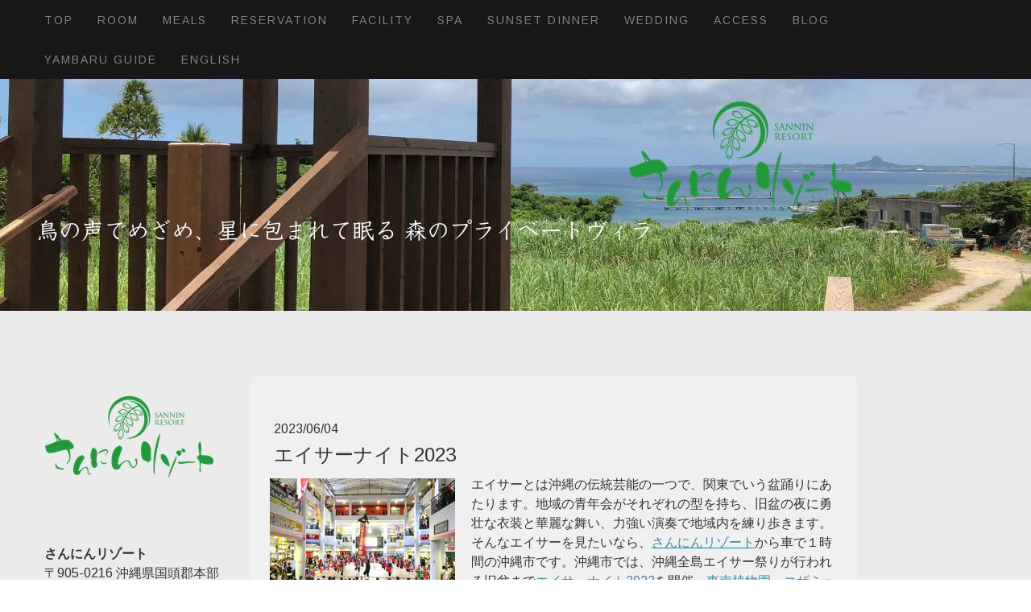

--- FILE ---
content_type: text/html; charset=UTF-8
request_url: https://www.sannin.okinawa/2023/06/04/%E3%82%A8%E3%82%A4%E3%82%B5%E3%83%BC%E3%83%8A%E3%82%A4%E3%83%882023/
body_size: 15890
content:
<!DOCTYPE html>
<html lang="ja-JP"><head>
    <meta charset="utf-8"/>
    <link rel="dns-prefetch preconnect" href="https://u.jimcdn.com/" crossorigin="anonymous"/>
<link rel="dns-prefetch preconnect" href="https://assets.jimstatic.com/" crossorigin="anonymous"/>
<link rel="dns-prefetch preconnect" href="https://image.jimcdn.com" crossorigin="anonymous"/>
<link rel="dns-prefetch preconnect" href="https://fonts.jimstatic.com" crossorigin="anonymous"/>
<meta name="viewport" content="width=device-width, initial-scale=1"/>
<meta http-equiv="X-UA-Compatible" content="IE=edge"/>
<meta name="description" content=""/>
<meta name="robots" content="index, follow, archive"/>
<meta property="st:section" content=""/>
<meta name="generator" content="Jimdo Creator"/>
<meta name="twitter:title" content="エイサーナイト2023"/>
<meta name="twitter:description" content="エイサーとは沖縄の伝統芸能の一つで、関東でいう盆踊りにあたります。地域の青年会がそれぞれの型を持ち、旧盆の夜に勇壮な衣装と華麗な舞い、力強い演奏で地域内を練り歩きます。そんなエイサーを見たいなら、さんにんリゾートから車で１時間の沖縄市です。沖縄市では、沖縄全島エイサー祭りが行われる旧盆までエイサーナイト2023を開催。東南植物園、コザミュージックタウン音市場、泡瀬パヤオ交流広場で、毎週４つの青年会が本番に向けてのムードを盛り上げて行きます。６月後半以降に沖縄にいらっしゃる方はエイサーが見れるチャンスですよー！ 6月18日(日) 19:00〜20:15 ■場所：東南植物楽園 ◎出演団体：沖縄市東青年会、沖縄市池原青年会、沖縄市松本青年会、沖縄市越来青年会 6月25日(日) 19:00〜20:15 ■場所：コザミュージックタウン音楽広場 ◎出演団体：沖縄市中の町青年会、沖縄市東青年会、沖縄市久保田青年会、沖縄市園田青年会 7月2日(日) 19:00〜20:15 ■場所：コザミュージックタウン音楽広場 ◎出演団体：沖縄市嘉間良青年会、沖縄市越来青年会、沖縄市山里青年会、沖縄市久保田青年会 7月9日(日) 19:00〜20:15 ■場所：コザミュージックタウン音楽広場 ◎出演団体：沖縄市諸見里青年会、沖縄市胡屋青年会、沖縄市南桃原青年会、沖縄市山里青年会 8月12日(土) 19:30〜20:45 ■場所：泡瀬パヤオ交流広場 ◎出演団体：沖縄市南桃原青年会、沖縄市登川青年会、沖縄市池原青年会、沖縄市諸見里青年会 8月13日(日) 19:00〜20:15 ■場所：泡瀬パヤオ交流広場 ◎出演団体：沖縄市嘉間良青年会、沖縄市松本青年会、沖縄市越来青年会、沖縄市園田青年会"/>
<meta name="twitter:card" content="summary_large_image"/>
<meta property="og:url" content="https://www.sannin.okinawa/2023/06/04/%E3%82%A8%E3%82%A4%E3%82%B5%E3%83%BC%E3%83%8A%E3%82%A4%E3%83%882023/"/>
<meta property="og:title" content="エイサーナイト2023"/>
<meta property="og:description" content="エイサーとは沖縄の伝統芸能の一つで、関東でいう盆踊りにあたります。地域の青年会がそれぞれの型を持ち、旧盆の夜に勇壮な衣装と華麗な舞い、力強い演奏で地域内を練り歩きます。そんなエイサーを見たいなら、さんにんリゾートから車で１時間の沖縄市です。沖縄市では、沖縄全島エイサー祭りが行われる旧盆までエイサーナイト2023を開催。東南植物園、コザミュージックタウン音市場、泡瀬パヤオ交流広場で、毎週４つの青年会が本番に向けてのムードを盛り上げて行きます。６月後半以降に沖縄にいらっしゃる方はエイサーが見れるチャンスですよー！ 6月18日(日) 19:00〜20:15 ■場所：東南植物楽園 ◎出演団体：沖縄市東青年会、沖縄市池原青年会、沖縄市松本青年会、沖縄市越来青年会 6月25日(日) 19:00〜20:15 ■場所：コザミュージックタウン音楽広場 ◎出演団体：沖縄市中の町青年会、沖縄市東青年会、沖縄市久保田青年会、沖縄市園田青年会 7月2日(日) 19:00〜20:15 ■場所：コザミュージックタウン音楽広場 ◎出演団体：沖縄市嘉間良青年会、沖縄市越来青年会、沖縄市山里青年会、沖縄市久保田青年会 7月9日(日) 19:00〜20:15 ■場所：コザミュージックタウン音楽広場 ◎出演団体：沖縄市諸見里青年会、沖縄市胡屋青年会、沖縄市南桃原青年会、沖縄市山里青年会 8月12日(土) 19:30〜20:45 ■場所：泡瀬パヤオ交流広場 ◎出演団体：沖縄市南桃原青年会、沖縄市登川青年会、沖縄市池原青年会、沖縄市諸見里青年会 8月13日(日) 19:00〜20:15 ■場所：泡瀬パヤオ交流広場 ◎出演団体：沖縄市嘉間良青年会、沖縄市松本青年会、沖縄市越来青年会、沖縄市園田青年会"/>
<meta property="og:type" content="article"/>
<meta property="og:locale" content="ja_JP"/>
<meta property="og:site_name" content="さんにんリゾート"/>
<meta name="twitter:image" content="https://image.jimcdn.com/app/cms/image/transf/none/path/sf660b37bacad22f0/image/ibd00527745811105/version/1685872546/image.jpg"/>
<meta property="og:image" content="https://image.jimcdn.com/app/cms/image/transf/none/path/sf660b37bacad22f0/image/ibd00527745811105/version/1685872546/image.jpg"/>
<meta property="og:image:width" content="700"/>
<meta property="og:image:height" content="526"/>
<meta property="og:image:secure_url" content="https://image.jimcdn.com/app/cms/image/transf/none/path/sf660b37bacad22f0/image/ibd00527745811105/version/1685872546/image.jpg"/>
<meta property="article:published_time" content="2023-06-04 18:01:00"/><title>エイサーナイト2023 - さんにんリゾート</title>
<link rel="shortcut icon" href="https://u.jimcdn.com/cms/o/sf660b37bacad22f0/img/favicon.png?t=1532420287"/>
    <link rel="alternate" type="application/rss+xml" title="ブログ" href="https://www.sannin.okinawa/rss/blog"/>    
<link rel="canonical" href="https://www.sannin.okinawa/2023/06/04/エイサーナイト2023/"/>

        <script src="https://assets.jimstatic.com/ckies.js.7c38a5f4f8d944ade39b.js"></script>

        <script src="https://assets.jimstatic.com/cookieControl.js.b05bf5f4339fa83b8e79.js"></script>
    <script>window.CookieControlSet.setToOff();</script>

    <style>html,body{margin:0}.hidden{display:none}.n{padding:5px}#cc-website-title a {text-decoration: none}.cc-m-image-align-1{text-align:left}.cc-m-image-align-2{text-align:right}.cc-m-image-align-3{text-align:center}</style>

        <link href="https://u.jimcdn.com/cms/o/sf660b37bacad22f0/layout/dm_9688ca86c480805cb31c72f293c24f68/css/layout.css?t=1752066359" rel="stylesheet" type="text/css" id="jimdo_layout_css"/>
<script>     /* <![CDATA[ */     /*!  loadCss [c]2014 @scottjehl, Filament Group, Inc.  Licensed MIT */     window.loadCSS = window.loadCss = function(e,n,t){var r,l=window.document,a=l.createElement("link");if(n)r=n;else{var i=(l.body||l.getElementsByTagName("head")[0]).childNodes;r=i[i.length-1]}var o=l.styleSheets;a.rel="stylesheet",a.href=e,a.media="only x",r.parentNode.insertBefore(a,n?r:r.nextSibling);var d=function(e){for(var n=a.href,t=o.length;t--;)if(o[t].href===n)return e.call(a);setTimeout(function(){d(e)})};return a.onloadcssdefined=d,d(function(){a.media=t||"all"}),a};     window.onloadCSS = function(n,o){n.onload=function(){n.onload=null,o&&o.call(n)},"isApplicationInstalled"in navigator&&"onloadcssdefined"in n&&n.onloadcssdefined(o)}     /* ]]> */ </script>     <script>
// <![CDATA[
onloadCSS(loadCss('https://assets.jimstatic.com/web.css.eb85cb55dd9a47226f063339265ecc4f.css') , function() {
    this.id = 'jimdo_web_css';
});
// ]]>
</script>
<link href="https://assets.jimstatic.com/web.css.eb85cb55dd9a47226f063339265ecc4f.css" rel="preload" as="style"/>
<noscript>
<link href="https://assets.jimstatic.com/web.css.eb85cb55dd9a47226f063339265ecc4f.css" rel="stylesheet"/>
</noscript>
    <script>
    //<![CDATA[
        var jimdoData = {"isTestserver":false,"isLcJimdoCom":false,"isJimdoHelpCenter":false,"isProtectedPage":false,"cstok":"0c58d3e3f114b7ca0ff5708c69f775c9edbd4d67","cacheJsKey":"6cba0d8c22e0982f9ffb867944882d485c6561c3","cacheCssKey":"6cba0d8c22e0982f9ffb867944882d485c6561c3","cdnUrl":"https:\/\/assets.jimstatic.com\/","minUrl":"https:\/\/assets.jimstatic.com\/app\/cdn\/min\/file\/","authUrl":"https:\/\/a.jimdo.com\/","webPath":"https:\/\/www.sannin.okinawa\/","appUrl":"https:\/\/a.jimdo.com\/","cmsLanguage":"ja_JP","isFreePackage":false,"mobile":false,"isDevkitTemplateUsed":true,"isTemplateResponsive":true,"websiteId":"sf660b37bacad22f0","pageId":1249527859,"packageId":2,"shop":{"deliveryTimeTexts":{"1":"\u304a\u5c4a\u3051\u65e5\u6570\uff1a1~3\u65e5","2":"\u304a\u5c4a\u3051\u65e5\u6570\uff1a3~5\u65e5","3":"\u304a\u5c4a\u3051\u65e5\u6570\uff1a5~8\u65e5"},"checkoutButtonText":"\u8cfc\u5165","isReady":false,"currencyFormat":{"pattern":"\u00a4#,##0","convertedPattern":"$#,##0","symbols":{"GROUPING_SEPARATOR":",","DECIMAL_SEPARATOR":".","CURRENCY_SYMBOL":"\uffe5"}},"currencyLocale":"ja_JP"},"tr":{"gmap":{"searchNotFound":"\u5165\u529b\u3055\u308c\u305f\u4f4f\u6240\u306f\u5b58\u5728\u3057\u306a\u3044\u304b\u3001\u898b\u3064\u3051\u308b\u3053\u3068\u304c\u3067\u304d\u307e\u305b\u3093\u3067\u3057\u305f\u3002","routeNotFound":"\u30eb\u30fc\u30c8\u304c\u8a08\u7b97\u3067\u304d\u307e\u305b\u3093\u3067\u3057\u305f\u3002\u76ee\u7684\u5730\u304c\u9060\u3059\u304e\u308b\u304b\u660e\u78ba\u3067\u306f\u306a\u3044\u53ef\u80fd\u6027\u304c\u3042\u308a\u307e\u3059\u3002"},"shop":{"checkoutSubmit":{"next":"\u6b21\u3078","wait":"\u304a\u5f85\u3061\u304f\u3060\u3055\u3044"},"paypalError":"\u30a8\u30e9\u30fc\u304c\u767a\u751f\u3057\u307e\u3057\u305f\u3002\u518d\u5ea6\u304a\u8a66\u3057\u304f\u3060\u3055\u3044\u3002","cartBar":"\u30b7\u30e7\u30c3\u30d4\u30f3\u30b0\u30ab\u30fc\u30c8\u3092\u78ba\u8a8d","maintenance":"\u7533\u3057\u8a33\u3054\u3056\u3044\u307e\u305b\u3093\u3001\u30e1\u30f3\u30c6\u30ca\u30f3\u30b9\u4e2d\u306e\u305f\u3081\u4e00\u6642\u7684\u306b\u30b7\u30e7\u30c3\u30d7\u304c\u5229\u7528\u3067\u304d\u307e\u305b\u3093\u3002\u3054\u8ff7\u60d1\u3092\u304a\u304b\u3051\u3057\u7533\u3057\u8a33\u3054\u3056\u3044\u307e\u305b\u3093\u304c\u3001\u304a\u6642\u9593\u3092\u3042\u3051\u3066\u518d\u5ea6\u304a\u8a66\u3057\u304f\u3060\u3055\u3044\u3002","addToCartOverlay":{"productInsertedText":"\u30ab\u30fc\u30c8\u306b\u5546\u54c1\u304c\u8ffd\u52a0\u3055\u308c\u307e\u3057\u305f","continueShoppingText":"\u8cb7\u3044\u7269\u3092\u7d9a\u3051\u308b","reloadPageText":"\u66f4\u65b0"},"notReadyText":"\u3053\u3061\u3089\u306e\u30b7\u30e7\u30c3\u30d7\u306f\u73fe\u5728\u6e96\u5099\u4e2d\u306e\u305f\u3081\u3054\u5229\u7528\u3044\u305f\u3060\u3051\u307e\u305b\u3093\u3002\u30b7\u30e7\u30c3\u30d7\u30aa\u30fc\u30ca\u30fc\u306f\u4ee5\u4e0b\u3092\u3054\u78ba\u8a8d\u304f\u3060\u3055\u3044\u3002https:\/\/help.jimdo.com\/hc\/ja\/articles\/115005521583","numLeftText":"\u73fe\u5728\u3053\u306e\u5546\u54c1\u306f {:num} \u307e\u3067\u8cfc\u5165\u3067\u304d\u307e\u3059\u3002","oneLeftText":"\u3053\u306e\u5546\u54c1\u306e\u5728\u5eab\u306f\u6b8b\u308a1\u70b9\u3067\u3059"},"common":{"timeout":"\u30a8\u30e9\u30fc\u304c\u767a\u751f\u3044\u305f\u3057\u307e\u3057\u305f\u3002\u5f8c\u307b\u3069\u518d\u5b9f\u884c\u3057\u3066\u304f\u3060\u3055\u3044\u3002"},"form":{"badRequest":"\u30a8\u30e9\u30fc\u304c\u767a\u751f\u3057\u307e\u3057\u305f\u3002\u5f8c\u307b\u3069\u6539\u3081\u3066\u304a\u8a66\u3057\u304f\u3060\u3055\u3044\u3002"}},"jQuery":"jimdoGen002","isJimdoMobileApp":false,"bgConfig":{"id":35933859,"type":"picture","options":{"fixed":true},"images":[{"id":4298420859,"url":"https:\/\/image.jimcdn.com\/app\/cms\/image\/transf\/none\/path\/sf660b37bacad22f0\/backgroundarea\/i2c32a8212652d451\/version\/1528975621\/image.jpg","altText":""}]},"bgFullscreen":null,"responsiveBreakpointLandscape":767,"responsiveBreakpointPortrait":480,"copyableHeadlineLinks":false,"tocGeneration":false,"googlemapsConsoleKey":false,"loggingForAnalytics":false,"loggingForPredefinedPages":false,"isFacebookPixelIdEnabled":false,"userAccountId":"536fd004-2323-43cb-84fc-d050de233623","dmp":{"typesquareFontApiKey":"4L6CCYWjET8%3D","typesquareFontApiScriptUrl":"\/\/code.typesquare.com\/static\/4L6CCYWjET8%253D\/ts105.js","typesquareFontsAvailable":true}};
    // ]]>
</script>

     <script> (function(window) { 'use strict'; var regBuff = window.__regModuleBuffer = []; var regModuleBuffer = function() { var args = [].slice.call(arguments); regBuff.push(args); }; if (!window.regModule) { window.regModule = regModuleBuffer; } })(window); </script>
    <script src="https://assets.jimstatic.com/web.js.24f3cfbc36a645673411.js" async="true"></script>
    <script src="https://assets.jimstatic.com/at.js.62588d64be2115a866ce.js"></script>
        <script src="https://api.dmp.jimdo-server.com/designs/352/versions/2.0/assets/js/headroom.js" async="true"></script>
        <link rel="apple-touch-icon" href="https://image.jimcdn.com/app/cms/image/transf/dimension=1920x400:format=png/path/sf660b37bacad22f0/image/ia9034c0aaa95b43e/version/1534175505/image.png"/>
<meta name="google-site-verification" content="Q1XdsvLNpvXNXnVctOegeClYpAQlrfu7lFy9BzNrPII"/>

<script async="async" src="https://www.googletagmanager.com/gtag/js?id=G-XQ5VW0HJ3D"></script>

<script type="text/javascript">
//<![CDATA[
  window.dataLayer = window.dataLayer || [];
  function gtag(){dataLayer.push(arguments);}
  gtag('js', new Date());

  gtag('config', 'G-XQ5VW0HJ3D');
//]]>
</script>
    
</head>

<body class="body cc-page cc-page-blog j-m-gallery-styles j-m-video-styles j-m-hr-styles j-m-header-styles j-m-text-styles j-m-emotionheader-styles j-m-htmlCode-styles j-m-rss-styles j-m-form-styles-disabled j-m-table-styles j-m-textWithImage-styles j-m-downloadDocument-styles j-m-imageSubtitle-styles j-m-flickr-styles j-m-googlemaps-styles j-m-blogSelection-styles-disabled j-m-comment-styles j-m-jimdo-styles j-m-profile-styles j-m-guestbook-styles j-m-promotion-styles j-m-twitter-styles j-m-hgrid-styles j-m-shoppingcart-styles j-m-catalog-styles j-m-product-styles-disabled j-m-facebook-styles j-m-sharebuttons-styles j-m-formnew-styles-disabled j-m-callToAction-styles j-m-turbo-styles j-m-spacing-styles j-m-googleplus-styles j-m-dummy-styles j-m-search-styles j-m-booking-styles j-m-socialprofiles-styles j-footer-styles cc-pagemode-default cc-content-parent" id="page-1249527859">

<div id="cc-inner" class="cc-content-parent">

<!-- _navigation.sass -->
<input type="checkbox" id="jtpl-mobile-navigation__checkbox" class="jtpl-mobile-navigation__checkbox"/><!-- END _navigation.sass --><!-- _main.sass --><div class="jtpl-main cc-content-parent">

  <!-- _background-area.sass -->
  <div class="jtpl-background-area" background-area="fullscreen"></div>
  <!-- END _background-area.sass -->

  <!-- _mobile-navigation.sass -->
  <nav class="jtpl-mobile-navigation"><label for="jtpl-mobile-navigation__checkbox" class="jtpl-mobile-navigation__label navigation-colors navigation-colors--transparency">
      <span class="jtpl-mobile-navigation__borders navigation-colors__menu-icon"></span>
    </label>

    <div class="jtpl-mobile-navigation__inner navigation-colors navigation-colors--transparency">
      <div data-container="navigation"><div class="j-nav-variant-nested"><ul class="cc-nav-level-0 j-nav-level-0"><li id="cc-nav-view-1196364959" class="jmd-nav__list-item-0 j-nav-has-children"><a href="/" data-link-title="Top">Top</a><span data-navi-toggle="cc-nav-view-1196364959" class="jmd-nav__toggle-button"></span><ul class="cc-nav-level-1 j-nav-level-1"><li id="cc-nav-view-1091322959" class="jmd-nav__list-item-1"><a href="/gallery/" data-link-title="Gallery">Gallery</a></li><li id="cc-nav-view-1196245859" class="jmd-nav__list-item-1"><a href="/about-us/" data-link-title="About us">About us</a></li></ul></li><li id="cc-nav-view-1091315259" class="jmd-nav__list-item-0"><a href="/room/" data-link-title="Room">Room</a></li><li id="cc-nav-view-1249789559" class="jmd-nav__list-item-0"><a href="/meals/" data-link-title="Meals">Meals</a></li><li id="cc-nav-view-1091322859" class="jmd-nav__list-item-0"><a href="/reservation/" data-link-title="Reservation">Reservation</a></li><li id="cc-nav-view-1091322759" class="jmd-nav__list-item-0"><a href="/facility/" data-link-title="Facility">Facility</a></li><li id="cc-nav-view-1091315459" class="jmd-nav__list-item-0 j-nav-has-children"><a href="/spa/" data-link-title="SPA">SPA</a><span data-navi-toggle="cc-nav-view-1091315459" class="jmd-nav__toggle-button"></span><ul class="cc-nav-level-1 j-nav-level-1"><li id="cc-nav-view-1221449859" class="jmd-nav__list-item-1"><a href="/spa/aeaj-aromatherapy-test/" data-link-title="AEAJ aromatherapy test">AEAJ aromatherapy test</a></li><li id="cc-nav-view-1243159959" class="jmd-nav__list-item-1"><a href="/spa/アロマセラピー1日体験講座/" data-link-title="アロマセラピー1日体験講座">アロマセラピー1日体験講座</a></li></ul></li><li id="cc-nav-view-1253755259" class="jmd-nav__list-item-0 j-nav-has-children"><a href="/sunset-dinner/" data-link-title="Sunset dinner">Sunset dinner</a><span data-navi-toggle="cc-nav-view-1253755259" class="jmd-nav__toggle-button"></span><ul class="cc-nav-level-1 j-nav-level-1"><li id="cc-nav-view-1253797359" class="jmd-nav__list-item-1"><a href="/sunset-dinner/reservation-form/" data-link-title="reservation form">reservation form</a></li></ul></li><li id="cc-nav-view-1240996759" class="jmd-nav__list-item-0"><a href="/wedding/" data-link-title="Wedding">Wedding</a></li><li id="cc-nav-view-1091323059" class="jmd-nav__list-item-0 j-nav-has-children"><a href="/access/" data-link-title="Access">Access</a><span data-navi-toggle="cc-nav-view-1091323059" class="jmd-nav__toggle-button"></span><ul class="cc-nav-level-1 j-nav-level-1"><li id="cc-nav-view-1195897159" class="jmd-nav__list-item-1"><a href="/access/bus-information/" data-link-title="Bus Information">Bus Information</a></li><li id="cc-nav-view-1203827759" class="jmd-nav__list-item-1"><a href="/access/taxi-or-rent-a-car/" data-link-title="Taxi and Rent-a-car">Taxi and Rent-a-car</a></li><li id="cc-nav-view-1195931359" class="jmd-nav__list-item-1"><a href="/access/small-islands-around-motobu/" data-link-title="Small islands around MOTOBU">Small islands around MOTOBU</a></li></ul></li><li id="cc-nav-view-1091320859" class="jmd-nav__list-item-0"><a href="/blog/" data-link-title="BLOG">BLOG</a></li><li id="cc-nav-view-1091323259" class="jmd-nav__list-item-0 j-nav-has-children"><a href="/yambaru-guide/" data-link-title="Yambaru Guide">Yambaru Guide</a><span data-navi-toggle="cc-nav-view-1091323259" class="jmd-nav__toggle-button"></span><ul class="cc-nav-level-1 j-nav-level-1"><li id="cc-nav-view-1091323959" class="jmd-nav__list-item-1 j-nav-has-children"><a href="/yambaru-guide/美ら海水族館/" data-link-title="美ら海水族館">美ら海水族館</a><span data-navi-toggle="cc-nav-view-1091323959" class="jmd-nav__toggle-button"></span><ul class="cc-nav-level-2 j-nav-level-2"><li id="cc-nav-view-1091325359" class="jmd-nav__list-item-2"><a href="/yambaru-guide/美ら海水族館/熱帯ドリームセンター/" data-link-title="熱帯ドリームセンター">熱帯ドリームセンター</a></li><li id="cc-nav-view-1095423859" class="jmd-nav__list-item-2"><a href="/yambaru-guide/美ら海水族館/花火大会/" data-link-title="花火大会">花火大会</a></li></ul></li><li id="cc-nav-view-1093096259" class="jmd-nav__list-item-1"><a href="/yambaru-guide/備瀬フクギ並木/" data-link-title="備瀬フクギ並木">備瀬フクギ並木</a></li><li id="cc-nav-view-1091324159" class="jmd-nav__list-item-1"><a href="/yambaru-guide/今帰仁城跡/" data-link-title="今帰仁城跡">今帰仁城跡</a></li><li id="cc-nav-view-1249930359" class="jmd-nav__list-item-1"><a href="/yambaru-guide/周辺の海のご案内/" data-link-title="周辺の海のご案内">周辺の海のご案内</a></li><li id="cc-nav-view-1236575459" class="jmd-nav__list-item-1"><a href="/yambaru-guide/エメラルドビーチ/" data-link-title="エメラルドビーチ">エメラルドビーチ</a></li><li id="cc-nav-view-1251091759" class="jmd-nav__list-item-1"><a href="/yambaru-guide/瀬底ビーチ/" data-link-title="瀬底ビーチ">瀬底ビーチ</a></li><li id="cc-nav-view-1093096359" class="jmd-nav__list-item-1"><a href="/yambaru-guide/備瀬崎シュノーケリング/" data-link-title="備瀬崎シュノーケリング">備瀬崎シュノーケリング</a></li><li id="cc-nav-view-1098220959" class="jmd-nav__list-item-1"><a href="/yambaru-guide/ゴリラチョップ/" data-link-title="ゴリラチョップ">ゴリラチョップ</a></li><li id="cc-nav-view-1091324359" class="jmd-nav__list-item-1"><a href="/yambaru-guide/古宇利島/" data-link-title="古宇利島">古宇利島</a></li><li id="cc-nav-view-1091324759" class="jmd-nav__list-item-1"><a href="/yambaru-guide/瀬底島/" data-link-title="瀬底島">瀬底島</a></li><li id="cc-nav-view-1095751859" class="jmd-nav__list-item-1"><a href="/yambaru-guide/伊江島/" data-link-title="伊江島">伊江島</a></li><li id="cc-nav-view-1249938359" class="jmd-nav__list-item-1"><a href="/yambaru-guide/水納島/" data-link-title="水納島">水納島</a></li><li id="cc-nav-view-1151728759" class="jmd-nav__list-item-1"><a href="/yambaru-guide/もとぶ元気村/" data-link-title="もとぶ元気村">もとぶ元気村</a></li><li id="cc-nav-view-1234367859" class="jmd-nav__list-item-1"><a href="/yambaru-guide/パイナップルパーク/" data-link-title="パイナップルパーク">パイナップルパーク</a></li><li id="cc-nav-view-1091324659" class="jmd-nav__list-item-1"><a href="/yambaru-guide/asumui-spiritual-hikes-大石林山/" data-link-title="ASUMUI Spiritual Hikes（大石林山）">ASUMUI Spiritual Hikes（大石林山）</a></li><li id="cc-nav-view-1091324559" class="jmd-nav__list-item-1"><a href="/yambaru-guide/比地大滝/" data-link-title="比地大滝">比地大滝</a></li><li id="cc-nav-view-1249403659" class="jmd-nav__list-item-1"><a href="/yambaru-guide/フンガー滝/" data-link-title="フンガー滝">フンガー滝</a></li><li id="cc-nav-view-1091324459" class="jmd-nav__list-item-1"><a href="/yambaru-guide/ター滝/" data-link-title="ター滝">ター滝</a></li><li id="cc-nav-view-1249537459" class="jmd-nav__list-item-1"><a href="/yambaru-guide/嘉陽層の褶曲/" data-link-title="嘉陽層の褶曲">嘉陽層の褶曲</a></li><li id="cc-nav-view-1091324259" class="jmd-nav__list-item-1"><a href="/yambaru-guide/もとぶ富士/" data-link-title="もとぶ富士">もとぶ富士</a></li><li id="cc-nav-view-1249935259" class="jmd-nav__list-item-1"><a href="/yambaru-guide/ホエールウォッチング/" data-link-title="ホエールウォッチング">ホエールウォッチング</a></li><li id="cc-nav-view-1249935059" class="jmd-nav__list-item-1"><a href="/yambaru-guide/ヤンバルクイナ/" data-link-title="ヤンバルクイナ">ヤンバルクイナ</a></li><li id="cc-nav-view-1249935759" class="jmd-nav__list-item-1"><a href="/yambaru-guide/dino恐竜パークやんばる亜熱帯の森/" data-link-title="DINO恐竜パークやんばる亜熱帯の森">DINO恐竜パークやんばる亜熱帯の森</a></li><li id="cc-nav-view-1249935859" class="jmd-nav__list-item-1"><a href="/yambaru-guide/ネオパークオキナワ/" data-link-title="ネオパークオキナワ">ネオパークオキナワ</a></li><li id="cc-nav-view-1249936059" class="jmd-nav__list-item-1"><a href="/yambaru-guide/泡盛工場見学/" data-link-title="泡盛工場見学">泡盛工場見学</a></li><li id="cc-nav-view-1249953059" class="jmd-nav__list-item-1"><a href="/yambaru-guide/jaファーマーズマーケット/" data-link-title="JAファーマーズマーケット">JAファーマーズマーケット</a></li><li id="cc-nav-view-1249953159" class="jmd-nav__list-item-1"><a href="/yambaru-guide/名護博物館/" data-link-title="名護博物館">名護博物館</a></li><li id="cc-nav-view-1253333459" class="jmd-nav__list-item-1"><a href="/yambaru-guide/オリオンハッピーパーク/" data-link-title="オリオンハッピーパーク">オリオンハッピーパーク</a></li><li id="cc-nav-view-1253333259" class="jmd-nav__list-item-1"><a href="/yambaru-guide/各種ハンドメイド体験/" data-link-title="各種ハンドメイド体験">各種ハンドメイド体験</a></li><li id="cc-nav-view-1253333559" class="jmd-nav__list-item-1"><a href="/yambaru-guide/もとぶ元気村文化体験/" data-link-title="もとぶ元気村文化体験">もとぶ元気村文化体験</a></li><li id="cc-nav-view-1139460259" class="jmd-nav__list-item-1"><a href="/yambaru-guide/紅型/" data-link-title="紅型">紅型</a></li><li id="cc-nav-view-1251863959" class="jmd-nav__list-item-1"><a href="/yambaru-guide/初級者向け-絶景カフェや足湯が楽しめるお散歩/" data-link-title="初級者向け：絶景カフェや足湯が楽しめるお散歩">初級者向け：絶景カフェや足湯が楽しめるお散歩</a></li><li id="cc-nav-view-1251864059" class="jmd-nav__list-item-1"><a href="/yambaru-guide/中級者向け-古民家集落を歩いて沖縄の暮らしを感じよう/" data-link-title="中級者向け：古民家集落を歩いて沖縄の暮らしを感じよう">中級者向け：古民家集落を歩いて沖縄の暮らしを感じよう</a></li><li id="cc-nav-view-1250928359" class="jmd-nav__list-item-1"><a href="/yambaru-guide/嘉津宇岳/" data-link-title="嘉津宇岳">嘉津宇岳</a></li><li id="cc-nav-view-1251864159" class="jmd-nav__list-item-1"><a href="/yambaru-guide/上級者向け-沖縄の自然を体感できるトレイルウォーク/" data-link-title="上級者向け：沖縄の自然を体感できるトレイルウォーク">上級者向け：沖縄の自然を体感できるトレイルウォーク</a></li><li id="cc-nav-view-1234937459" class="jmd-nav__list-item-1"><a href="/yambaru-guide/ヒスイカズラを植えてみた/" data-link-title="ヒスイカズラを植えてみた">ヒスイカズラを植えてみた</a></li><li id="cc-nav-view-1148462359" class="jmd-nav__list-item-1"><a href="/yambaru-guide/さくら-1-2月/" data-link-title="さくら(1-2月)">さくら(1-2月)</a></li><li id="cc-nav-view-1143752659" class="jmd-nav__list-item-1"><a href="/yambaru-guide/シークワーサーの花-3-4月/" data-link-title="シークワーサーの花(3-4月)">シークワーサーの花(3-4月)</a></li><li id="cc-nav-view-1231730959" class="jmd-nav__list-item-1"><a href="/yambaru-guide/ヒスイカズラ-4月/" data-link-title="ヒスイカズラ(4月)">ヒスイカズラ(4月)</a></li><li id="cc-nav-view-1139225259" class="jmd-nav__list-item-1"><a href="/yambaru-guide/オクラレルカ-4月/" data-link-title="オクラレルカ(4月)">オクラレルカ(4月)</a></li><li id="cc-nav-view-1143764759" class="jmd-nav__list-item-1"><a href="/yambaru-guide/ヤマユリ-5月/" data-link-title="ヤマユリ(5月)">ヤマユリ(5月)</a></li><li id="cc-nav-view-1194934459" class="jmd-nav__list-item-1"><a href="/yambaru-guide/あじさい園-6月/" data-link-title="あじさい園(6月)">あじさい園(6月)</a></li><li id="cc-nav-view-1093722359" class="jmd-nav__list-item-1"><a href="/yambaru-guide/サガリバナ-7月/" data-link-title="サガリバナ(7月)">サガリバナ(7月)</a></li><li id="cc-nav-view-1191943359" class="jmd-nav__list-item-1"><a href="/yambaru-guide/コスモス-1-2月/" data-link-title="コスモス(1-2月)">コスモス(1-2月)</a></li></ul></li><li id="cc-nav-view-1251403559" class="jmd-nav__list-item-0 j-nav-has-children"><a href="/english/" data-link-title="English">English</a><span data-navi-toggle="cc-nav-view-1251403559" class="jmd-nav__toggle-button"></span><ul class="cc-nav-level-1 j-nav-level-1"><li id="cc-nav-view-1251403459" class="jmd-nav__list-item-1"><a href="/english/reservation-english/" data-link-title="Reservation english">Reservation english</a></li><li id="cc-nav-view-1253925259" class="jmd-nav__list-item-1"><a href="/english/access-english/" data-link-title="Access English">Access English</a></li><li id="cc-nav-view-1253865159" class="jmd-nav__list-item-1"><a href="/english/room-english/" data-link-title="Room english">Room english</a></li><li id="cc-nav-view-1254026959" class="jmd-nav__list-item-1 j-nav-has-children"><a href="/english/sunset-dinner-in-english/" data-link-title="Sunset dinner in english">Sunset dinner in english</a><span data-navi-toggle="cc-nav-view-1254026959" class="jmd-nav__toggle-button"></span><ul class="cc-nav-level-2 j-nav-level-2"><li id="cc-nav-view-1254027059" class="jmd-nav__list-item-2"><a href="/english/sunset-dinner-in-english/reservation-form-in-english/" data-link-title="reservation form in english">reservation form in english</a></li></ul></li><li id="cc-nav-view-1251403359" class="jmd-nav__list-item-1 j-nav-has-children"><a href="/english/yambaru-guide-in-english/" data-link-title="Yambaru guide in English">Yambaru guide in English</a><span data-navi-toggle="cc-nav-view-1251403359" class="jmd-nav__toggle-button"></span><ul class="cc-nav-level-2 j-nav-level-2"><li id="cc-nav-view-1251406559" class="jmd-nav__list-item-2"><a href="/english/yambaru-guide-in-english/emerald-beach/" data-link-title="Emerald beach">Emerald beach</a></li><li id="cc-nav-view-1251407259" class="jmd-nav__list-item-2"><a href="/english/yambaru-guide-in-english/bisezaki-snorkeling/" data-link-title="Bisezaki Snorkeling">Bisezaki Snorkeling</a></li><li id="cc-nav-view-1251407359" class="jmd-nav__list-item-2"><a href="/english/yambaru-guide-in-english/gorilla-chop-snorkeling/" data-link-title="Gorilla Chop Snorkeling">Gorilla Chop Snorkeling</a></li><li id="cc-nav-view-1251407459" class="jmd-nav__list-item-2"><a href="/english/yambaru-guide-in-english/anti-beach-sesoko-island/" data-link-title="Anti Beach / Sesoko Island">Anti Beach / Sesoko Island</a></li><li id="cc-nav-view-1251406459" class="jmd-nav__list-item-2"><a href="/english/yambaru-guide-in-english/fukugi-tree-lined-streets-in-bise/" data-link-title="Fukugi Tree-lined streets in Bise">Fukugi Tree-lined streets in Bise</a></li><li id="cc-nav-view-1251406359" class="jmd-nav__list-item-2"><a href="/english/yambaru-guide-in-english/nakijin-castle-ruins/" data-link-title="Nakijin Castle Ruins">Nakijin Castle Ruins</a></li><li id="cc-nav-view-1251850959" class="jmd-nav__list-item-2"><a href="/english/yambaru-guide-in-english/nago-pineapple-park/" data-link-title="Nago pineapple park">Nago pineapple park</a></li><li id="cc-nav-view-1251407559" class="jmd-nav__list-item-2"><a href="/english/yambaru-guide-in-english/wellness-village-motobu/" data-link-title="Wellness Village Motobu">Wellness Village Motobu</a></li><li id="cc-nav-view-1251407759" class="jmd-nav__list-item-2"><a href="/english/yambaru-guide-in-english/whale-watching-from-dec-to-april/" data-link-title="Whale Watching, from Dec to April">Whale Watching, from Dec to April</a></li><li id="cc-nav-view-1251844759" class="jmd-nav__list-item-2"><a href="/english/yambaru-guide-in-english/ocean-expo-fireworks-festival-july/" data-link-title="Ocean Expo fireworks festival, July">Ocean Expo fireworks festival, July</a></li><li id="cc-nav-view-1251854059" class="jmd-nav__list-item-2"><a href="/english/yambaru-guide-in-english/kouri-island/" data-link-title="Kouri island">Kouri island</a></li><li id="cc-nav-view-1251407859" class="jmd-nav__list-item-2"><a href="/english/yambaru-guide-in-english/ie-island/" data-link-title="Ie Island">Ie Island</a></li><li id="cc-nav-view-1251406259" class="jmd-nav__list-item-2"><a href="/english/yambaru-guide-in-english/yambaru-national-park-daisekirinzan/" data-link-title="Yambaru National Park Daisekirinzan">Yambaru National Park Daisekirinzan</a></li><li id="cc-nav-view-1251861059" class="jmd-nav__list-item-2"><a href="/english/yambaru-guide-in-english/fukugawa-waterfall/" data-link-title="Fukugawa waterfall">Fukugawa waterfall</a></li><li id="cc-nav-view-1251855559" class="jmd-nav__list-item-2"><a href="/english/yambaru-guide-in-english/yambaru-kuina-okinawa-rail-ecology-center/" data-link-title="Yambaru Kuina/ Okinawa Rail Ecology Center">Yambaru Kuina/ Okinawa Rail Ecology Center</a></li><li id="cc-nav-view-1251406159" class="jmd-nav__list-item-2"><a href="/english/yambaru-guide-in-english/iris-april/" data-link-title="Iris, April">Iris, April</a></li><li id="cc-nav-view-1251857359" class="jmd-nav__list-item-2"><a href="/english/yambaru-guide-in-english/awamori-distillery/" data-link-title="Awamori distillery">Awamori distillery</a></li><li id="cc-nav-view-1251854359" class="jmd-nav__list-item-2"><a href="/english/yambaru-guide-in-english/hydrangea-june/" data-link-title="Hydrangea, June">Hydrangea, June</a></li><li id="cc-nav-view-1251850859" class="jmd-nav__list-item-2"><a href="/english/yambaru-guide-in-english/common-putat-july/" data-link-title="Common Putat, July">Common Putat, July</a></li><li id="cc-nav-view-1253925159" class="jmd-nav__list-item-2"><a href="/english/yambaru-guide-in-english/新規ページ/" data-link-title="新規ページ">新規ページ</a></li></ul></li></ul></li></ul></div></div>
    </div>
  </nav><!-- END _mobile-navigation.sass --><!-- _navigation.sass --><nav class="jtpl-navigation navigation-colors"><div class="jtpl-navigation__inner alignment-options navigation-alignment">
      <div data-container="navigation"><div class="j-nav-variant-nested"><ul class="cc-nav-level-0 j-nav-level-0"><li id="cc-nav-view-1196364959" class="jmd-nav__list-item-0 j-nav-has-children"><a href="/" data-link-title="Top">Top</a><span data-navi-toggle="cc-nav-view-1196364959" class="jmd-nav__toggle-button"></span></li><li id="cc-nav-view-1091315259" class="jmd-nav__list-item-0"><a href="/room/" data-link-title="Room">Room</a></li><li id="cc-nav-view-1249789559" class="jmd-nav__list-item-0"><a href="/meals/" data-link-title="Meals">Meals</a></li><li id="cc-nav-view-1091322859" class="jmd-nav__list-item-0"><a href="/reservation/" data-link-title="Reservation">Reservation</a></li><li id="cc-nav-view-1091322759" class="jmd-nav__list-item-0"><a href="/facility/" data-link-title="Facility">Facility</a></li><li id="cc-nav-view-1091315459" class="jmd-nav__list-item-0 j-nav-has-children"><a href="/spa/" data-link-title="SPA">SPA</a><span data-navi-toggle="cc-nav-view-1091315459" class="jmd-nav__toggle-button"></span></li><li id="cc-nav-view-1253755259" class="jmd-nav__list-item-0 j-nav-has-children"><a href="/sunset-dinner/" data-link-title="Sunset dinner">Sunset dinner</a><span data-navi-toggle="cc-nav-view-1253755259" class="jmd-nav__toggle-button"></span></li><li id="cc-nav-view-1240996759" class="jmd-nav__list-item-0"><a href="/wedding/" data-link-title="Wedding">Wedding</a></li><li id="cc-nav-view-1091323059" class="jmd-nav__list-item-0 j-nav-has-children"><a href="/access/" data-link-title="Access">Access</a><span data-navi-toggle="cc-nav-view-1091323059" class="jmd-nav__toggle-button"></span></li><li id="cc-nav-view-1091320859" class="jmd-nav__list-item-0"><a href="/blog/" data-link-title="BLOG">BLOG</a></li><li id="cc-nav-view-1091323259" class="jmd-nav__list-item-0 j-nav-has-children"><a href="/yambaru-guide/" data-link-title="Yambaru Guide">Yambaru Guide</a><span data-navi-toggle="cc-nav-view-1091323259" class="jmd-nav__toggle-button"></span></li><li id="cc-nav-view-1251403559" class="jmd-nav__list-item-0 j-nav-has-children"><a href="/english/" data-link-title="English">English</a><span data-navi-toggle="cc-nav-view-1251403559" class="jmd-nav__toggle-button"></span></li></ul></div></div>
    </div>
  </nav><!-- END _navigation.sass --><!-- _header.sass --><div class="jtpl-header" background-area="stripe" background-area-default="">
    <div class="jtpl-header-inner alignment-options">
      <div class="jtpl-logo">
        <div id="cc-website-logo" class="cc-single-module-element"><div id="cc-m-7228526259" class="j-module n j-imageSubtitle"><div class="cc-m-image-container"><figure class="cc-imagewrapper cc-m-image-align-2">
<a href="https://www.sannin.okinawa/" target="_self"><img srcset="https://image.jimcdn.com/app/cms/image/transf/dimension=279x10000:format=png/path/sf660b37bacad22f0/image/ib09de97bfffa9942/version/1587113964/image.png 279w, https://image.jimcdn.com/app/cms/image/transf/dimension=320x10000:format=png/path/sf660b37bacad22f0/image/ib09de97bfffa9942/version/1587113964/image.png 320w, https://image.jimcdn.com/app/cms/image/transf/dimension=558x10000:format=png/path/sf660b37bacad22f0/image/ib09de97bfffa9942/version/1587113964/image.png 558w" sizes="(min-width: 279px) 279px, 100vw" id="cc-m-imagesubtitle-image-7228526259" src="https://image.jimcdn.com/app/cms/image/transf/dimension=279x10000:format=png/path/sf660b37bacad22f0/image/ib09de97bfffa9942/version/1587113964/image.png" alt="さんにんリゾート" class="" data-src-width="1485" data-src-height="727" data-src="https://image.jimcdn.com/app/cms/image/transf/dimension=279x10000:format=png/path/sf660b37bacad22f0/image/ib09de97bfffa9942/version/1587113964/image.png" data-image-id="4558741959"/></a>    

</figure>
</div>
<div class="cc-clear"></div>
<script id="cc-m-reg-7228526259">// <![CDATA[

    window.regModule("module_imageSubtitle", {"data":{"imageExists":true,"hyperlink":"","hyperlink_target":"","hyperlinkAsString":"","pinterest":"0","id":7228526259,"widthEqualsContent":"0","resizeWidth":"279","resizeHeight":137},"id":7228526259});
// ]]>
</script></div></div>
      </div>
      <div id="cc-website-title" class="cc-single-module-element"><div id="cc-m-6744172359" class="j-module n j-header"><a href="https://www.sannin.okinawa/"><span class="cc-within-single-module-element j-website-title-content" id="cc-m-header-6744172359">鳥の声でめざめ、星に包まれて眠る 森のプライベートヴィラ</span></a></div></div>
    </div>
  </div>
  <!-- END _header.sass -->

  <!-- _section-main.sass -->
  <div class="jtpl-section flex-background-options cc-content-parent">
    <div class="jtpl-section-main alignment-options cc-content-parent">

      <div class="jtpl-content content-options cc-content-parent">
        <!-- _breadcrumb.sass -->
        <nav class="jtpl-breadcrumb breadcrumb-options"><div data-container="navigation"><div class="j-nav-variant-breadcrumb"><ol/></div></div>
        </nav><!-- END _breadcrumb.sass --><div id="content_area" data-container="content"><div id="content_start"></div>
        <article class="j-blog"><div class="n j-blog-meta j-blog-post--header">
    <div class="j-text j-module n">
                <span class="j-text j-blog-post--date">
            2023/06/04        </span>
    </div>
    <h1 class="j-blog-header j-blog-headline j-blog-post--headline">エイサーナイト2023</h1>
</div>
<div class="post j-blog-content">
        <div id="cc-matrix-1872544259"><div id="cc-m-7491314859" class="j-module n j-textWithImage "><figure class="cc-imagewrapper cc-m-image-align-1">
<img srcset="https://image.jimcdn.com/app/cms/image/transf/dimension=230x1024:format=jpg/path/sf660b37bacad22f0/image/ibd00527745811105/version/1685872546/image.jpg 230w, https://image.jimcdn.com/app/cms/image/transf/dimension=320x1024:format=jpg/path/sf660b37bacad22f0/image/ibd00527745811105/version/1685872546/image.jpg 320w, https://image.jimcdn.com/app/cms/image/transf/dimension=460x1024:format=jpg/path/sf660b37bacad22f0/image/ibd00527745811105/version/1685872546/image.jpg 460w" sizes="(min-width: 230px) 230px, 100vw" id="cc-m-textwithimage-image-7491314859" src="https://image.jimcdn.com/app/cms/image/transf/dimension=230x1024:format=jpg/path/sf660b37bacad22f0/image/ibd00527745811105/version/1685872546/image.jpg" alt="" class="" data-src-width="700" data-src-height="526" data-src="https://image.jimcdn.com/app/cms/image/transf/dimension=230x1024:format=jpg/path/sf660b37bacad22f0/image/ibd00527745811105/version/1685872546/image.jpg" data-image-id="4738962959"/>    

</figure>
<div>
    <div id="cc-m-textwithimage-7491314859" data-name="text" data-action="text" class="cc-m-textwithimage-inline-rte">
        <p>
    エイサーとは沖縄の伝統芸能の一つで、関東でいう盆踊りにあたります。地域の青年会がそれぞれの型を持ち、旧盆の夜に勇壮な衣装と華麗な舞い、力強い演奏で地域内を練り歩きます。そんなエイサーを見たいなら、<a href="/reservation/" title="Reservation">さんにんリゾート</a>から車で１時間の沖縄市です。沖縄市では、沖縄全島エイサー祭りが行われる旧盆まで<a href="https://www.kozaweb.jp/categoryPages/32" target="_blank" title="https://www.kozaweb.jp/categoryPages/32">エイサーナイト2023</a>を開催。<a href="https://www.google.com/search?client=safari&amp;rls=en&amp;q=%E6%9D%B1%E5%8D%97%E6%A4%8D%E7%89%A9%E5%9C%92&amp;ie=UTF-8&amp;oe=UTF-8" target="_blank" title="https://www.google.com/search?client=safari&amp;rls=en&amp;q=%E6%9D%B1%E5%8D%97%E6%A4%8D%E7%89%A9%E5%9C%92&amp;ie=UTF-8&amp;oe=UTF-8">東南植物園</a>、<a href="https://www.google.com/search?client=safari&amp;rls=en&amp;q=%E3%82%B3%E3%82%B6%E3%83%9F%E3%83%A5%E3%83%BC%E3%82%B8%E3%83%83%E3%82%AF%E3%82%BF%E3%82%A6%E3%83%B3%E9%9F%B3%E5%B8%82%E5%A0%B4&amp;ie=UTF-8&amp;oe=UTF-8" target="_blank" title="https://www.google.com/search?client=safari&amp;rls=en&amp;q=%E3%82%B3%E3%82%B6%E3%83%9F%E3%83%A5%E3%83%BC%E3%82%B8%E3%83%83%E3%82%AF%E3%82%BF%E3%82%A6%E3%83%B3%E9%9F%B3%E5%B8%82%E5%A0%B4&amp;ie=UTF-8&amp;oe=UTF-8">コザミュージックタウン音市場</a>、<a href="https://www.city.okinawa.okinawa.jp/k033-001/sangyou/shinkou/nourinsuisangyou/338.html" target="_blank" title="https://www.city.okinawa.okinawa.jp/k033-001/sangyou/shinkou/nourinsuisangyou/338.html">泡瀬パヤオ交流広場</a>で、毎週４つの青年会が本番に向けてのムードを盛り上げて行きます。６月後半以降に沖縄にいらっしゃる方はエイサーが見れるチャンスですよー！
</p>

<ul style="margin: 0px auto; padding: 0px 16px 0px 10px; width: 655.5px; max-width: 683px; list-style: none; box-sizing: border-box; caret-color: #555555; color: #555555; font-family: 'ヒラギノ角ゴ Pro W3', 'Hiragino Kaku Gothic Pro', メイリオ, Meiryo, 'ＭＳ Ｐゴシック', sans-serif; font-size: 14.4px;">
    <li style="margin: 20px auto; padding: 0px 0px 30px; list-style-type: none; display: table; width: 629.5px; border-bottom-width: medium; border-bottom-style: none; border-bottom-color: currentcolor; box-sizing: border-box;">
        <div style="margin: 0px; padding: 0px; display: table-cell; vertical-align: top; width: 479.453125px; box-sizing: border-box;">
            <h4 style="padding: 0px; font-size: 14.4px; border: medium; box-sizing: border-box;">
                6月18日(日) 19:00〜20:15
            </h4>

            <p style="margin-bottom: 10px; padding: 0px; font-size: 12.24px; line-height: 18.360001px; box-sizing: border-box;">
                ■場所：東南植物楽園<br style="box-sizing: border-box;"/>
                ◎出演団体：沖縄市東青年会、沖縄市池原青年会、沖縄市松本青年会、沖縄市越来青年会
            </p>

            <h4 style="padding: 0px; font-size: 14.4px; border: medium; box-sizing: border-box;">
                6月25日(日) 19:00〜20:15
            </h4>

            <p style="margin-bottom: 10px; padding: 0px; font-size: 12.24px; line-height: 18.360001px; box-sizing: border-box;">
                ■場所：コザミュージックタウン音楽広場<br style="box-sizing: border-box;"/>
                ◎出演団体：沖縄市中の町青年会、沖縄市東青年会、沖縄市久保田青年会、沖縄市園田青年会
            </p>

            <h4 style="padding: 0px; font-size: 14.4px; border: medium; box-sizing: border-box;">
                7月2日(日) 19:00〜20:15
            </h4>

            <p style="margin-bottom: 10px; padding: 0px; font-size: 12.24px; line-height: 18.360001px; box-sizing: border-box;">
                ■場所：コザミュージックタウン音楽広場<br style="box-sizing: border-box;"/>
                ◎出演団体：沖縄市嘉間良青年会、沖縄市越来青年会、沖縄市山里青年会、沖縄市久保田青年会
            </p>

            <h4 style="padding: 0px; font-size: 14.4px; border: medium; box-sizing: border-box;">
                7月9日(日) 19:00〜20:15
            </h4>

            <p style="margin-bottom: 10px; padding: 0px; font-size: 12.24px; line-height: 18.360001px; box-sizing: border-box;">
                ■場所：コザミュージックタウン音楽広場<br style="box-sizing: border-box;"/>
                ◎出演団体：沖縄市諸見里青年会、沖縄市胡屋青年会、沖縄市南桃原青年会、沖縄市山里青年会
            </p>

            <h4 style="padding: 0px; font-size: 14.4px; border: medium; box-sizing: border-box;">
                8月12日(土) 19:30〜20:45
            </h4>

            <p style="margin-bottom: 10px; padding: 0px; font-size: 12.24px; line-height: 18.360001px; box-sizing: border-box;">
                ■場所：泡瀬パヤオ交流広場<br style="box-sizing: border-box;"/>
                ◎出演団体：沖縄市南桃原青年会、沖縄市登川青年会、沖縄市池原青年会、沖縄市諸見里青年会
            </p>

            <h4 style="padding: 0px; font-size: 14.4px; border: medium; box-sizing: border-box;">
                8月13日(日) 19:00〜20:15
            </h4>

            <p style="margin-bottom: 10px; padding: 0px; font-size: 12.24px; line-height: 18.360001px; box-sizing: border-box;">
                ■場所：泡瀬パヤオ交流広場<br style="box-sizing: border-box;"/>
                ◎出演団体：沖縄市嘉間良青年会、沖縄市松本青年会、沖縄市越来青年会、沖縄市園田青年会
            </p>
        </div>
    </li>
</ul>    </div>
</div>

<div class="cc-clear"></div>
<script id="cc-m-reg-7491314859">// <![CDATA[

    window.regModule("module_textWithImage", {"data":{"imageExists":true,"hyperlink":"","hyperlink_target":"","hyperlinkAsString":"","pinterest":"0","id":7491314859,"widthEqualsContent":"0","resizeWidth":"230","resizeHeight":173},"id":7491314859});
// ]]>
</script></div></div>
        </div><div class="j-module n j-text j-blog-post--tags-wrapper"><span class="j-blog-post--tags--template" style="display: none;"><a class="j-blog-post--tag" href="https://www.sannin.okinawa/blog/?tag=tagPlaceholder">tagPlaceholder</a></span><span class="j-blog-post--tags-label" style="display: none;">カテゴリ：</span> <span class="j-blog-post--tags-list"></span></div><div class="n" id="flexsocialbuttons">
<div class="cc-sharebuttons-element cc-sharebuttons-size-32 cc-sharebuttons-style-colored cc-sharebuttons-design-square cc-sharebuttons-align-left">


    <a class="cc-sharebuttons-facebook" href="http://www.facebook.com/sharer.php?u=https://www.sannin.okinawa/2023/06/04/%E3%82%A8%E3%82%A4%E3%82%B5%E3%83%BC%E3%83%8A%E3%82%A4%E3%83%882023/&amp;t=%E3%82%A8%E3%82%A4%E3%82%B5%E3%83%BC%E3%83%8A%E3%82%A4%E3%83%882023" title="Facebook" target="_blank"></a><a class="cc-sharebuttons-x" href="https://x.com/share?text=%E3%82%A8%E3%82%A4%E3%82%B5%E3%83%BC%E3%83%8A%E3%82%A4%E3%83%882023&amp;url=https%3A%2F%2Fwww.sannin.okinawa%2F2023%2F06%2F04%2F%25E3%2582%25A8%25E3%2582%25A4%25E3%2582%25B5%25E3%2583%25BC%25E3%2583%258A%25E3%2582%25A4%25E3%2583%25882023%2F" title="X" target="_blank"></a><a class="cc-sharebuttons-mail" href="mailto:?subject=%E3%82%A8%E3%82%A4%E3%82%B5%E3%83%BC%E3%83%8A%E3%82%A4%E3%83%882023&amp;body=https://www.sannin.okinawa/2023/06/04/%E3%82%A8%E3%82%A4%E3%82%B5%E3%83%BC%E3%83%8A%E3%82%A4%E3%83%882023/" title="メールアドレス" target=""></a><a class="cc-sharebuttons-line" href="http://line.me/R/msg/text/?%E3%82%A8%E3%82%A4%E3%82%B5%E3%83%BC%E3%83%8A%E3%82%A4%E3%83%882023%0Ahttps://www.sannin.okinawa/2023/06/04/%E3%82%A8%E3%82%A4%E3%82%B5%E3%83%BC%E3%83%8A%E3%82%A4%E3%83%882023/" title="Line" target="_blank"></a>

</div>
</div></article>
        </div>
      </div>

      <!-- _section-aside.sass -->
      <aside class="jtpl-section-aside"><nav class="jtpl-subnavigation subnavigation-colors"><div data-container="navigation"><div class="j-nav-variant-nested"></div></div>
        </nav><div class="jtpl-sidebar sidebar-options">
          <div data-container="sidebar"><div id="cc-matrix-1431636559"><div id="cc-m-6731459359" class="j-module n j-imageSubtitle "><figure class="cc-imagewrapper cc-m-image-align-1">
<img srcset="https://image.jimcdn.com/app/cms/image/transf/dimension=211x10000:format=png/path/sf660b37bacad22f0/image/ib8f3f8da9c855577/version/1586767633/image.png 211w, https://image.jimcdn.com/app/cms/image/transf/dimension=320x10000:format=png/path/sf660b37bacad22f0/image/ib8f3f8da9c855577/version/1586767633/image.png 320w, https://image.jimcdn.com/app/cms/image/transf/dimension=422x10000:format=png/path/sf660b37bacad22f0/image/ib8f3f8da9c855577/version/1586767633/image.png 422w" sizes="(min-width: 211px) 211px, 100vw" id="cc-m-imagesubtitle-image-6731459359" src="https://image.jimcdn.com/app/cms/image/transf/dimension=211x10000:format=png/path/sf660b37bacad22f0/image/ib8f3f8da9c855577/version/1586767633/image.png" alt="" class="" data-src-width="1485" data-src-height="727" data-src="https://image.jimcdn.com/app/cms/image/transf/dimension=211x10000:format=png/path/sf660b37bacad22f0/image/ib8f3f8da9c855577/version/1586767633/image.png" data-image-id="4298390959"/>    

</figure>

<div class="cc-clear"></div>
<script id="cc-m-reg-6731459359">// <![CDATA[

    window.regModule("module_imageSubtitle", {"data":{"imageExists":true,"hyperlink":"","hyperlink_target":"","hyperlinkAsString":"","pinterest":"0","id":6731459359,"widthEqualsContent":"0","resizeWidth":"211","resizeHeight":104},"id":6731459359});
// ]]>
</script></div><div id="cc-m-6109420359" class="j-module n j-hgrid ">    <div class="cc-m-hgrid-column last" style="width: 100%;">
        <div id="cc-matrix-1431636959"><div id="cc-m-6109420559" class="j-module n j-text "><p style="text-align: left;">
     
</p>

<p style="text-align: left;">
     
</p>

<p style="text-align: left;">
     
</p>

<p style="text-align: left;">
    <strong>さんにんリゾート</strong>
</p>

<p>
    〒905-0216 沖縄県国頭郡本部町字浜元759 
</p>

<p>
    電話: <a href="tel:08038323232" class="">080-3832-3232</a>
</p>

<p>
    メール: <a href="mailto:info@sannin.okinawa" class="">info@sannin.okinawa</a>
</p>

<p>
    LINE（QRコードをタッチ↓）
</p></div><div id="cc-m-6731453559" class="j-module n j-imageSubtitle "><figure class="cc-imagewrapper cc-m-image-align-3">
<a href="https://line.me/ti/p/CauUAmOVDH" target="_blank"><img srcset="https://image.jimcdn.com/app/cms/image/transf/dimension=163x10000:format=jpg/path/sf660b37bacad22f0/image/i9afdefcf06bae09a/version/1528966256/image.jpg 163w, https://image.jimcdn.com/app/cms/image/transf/dimension=320x10000:format=jpg/path/sf660b37bacad22f0/image/i9afdefcf06bae09a/version/1528966256/image.jpg 320w, https://image.jimcdn.com/app/cms/image/transf/dimension=326x10000:format=jpg/path/sf660b37bacad22f0/image/i9afdefcf06bae09a/version/1528966256/image.jpg 326w" sizes="(min-width: 163px) 163px, 100vw" id="cc-m-imagesubtitle-image-6731453559" src="https://image.jimcdn.com/app/cms/image/transf/dimension=163x10000:format=jpg/path/sf660b37bacad22f0/image/i9afdefcf06bae09a/version/1528966256/image.jpg" alt="" class="" data-src-width="600" data-src-height="600" data-src="https://image.jimcdn.com/app/cms/image/transf/dimension=163x10000:format=jpg/path/sf660b37bacad22f0/image/i9afdefcf06bae09a/version/1528966256/image.jpg" data-image-id="4298386659"/></a>    

</figure>

<div class="cc-clear"></div>
<script id="cc-m-reg-6731453559">// <![CDATA[

    window.regModule("module_imageSubtitle", {"data":{"imageExists":true,"hyperlink":"https:\/\/line.me\/ti\/p\/CauUAmOVDH","hyperlink_target":"_blank","hyperlinkAsString":"https:\/\/line.me\/ti\/p\/CauUAmOVDH","pinterest":"0","id":6731453559,"widthEqualsContent":"0","resizeWidth":"163","resizeHeight":163},"id":6731453559});
// ]]>
</script></div><div id="cc-m-6731458659" class="j-module n j-text "><p>
    ご予約や滞在中のご連絡は、電話・メール・LINEでお気軽にどうぞ♪
</p>

<p>
     
</p></div><div id="cc-m-6787178559" class="j-module n j-textWithImage "><figure class="cc-imagewrapper cc-m-image-align-1">
<a href="https://www.facebook.com/sannin.okinawa/" target="_blank"><img srcset="https://image.jimcdn.com/app/cms/image/transf/dimension=37x1024:format=png/path/sf660b37bacad22f0/image/i551e77ca87d49a4b/version/1541308692/image.png 37w, https://image.jimcdn.com/app/cms/image/transf/dimension=74x1024:format=png/path/sf660b37bacad22f0/image/i551e77ca87d49a4b/version/1541308692/image.png 74w" sizes="(min-width: 37px) 37px, 100vw" id="cc-m-textwithimage-image-6787178559" src="https://image.jimcdn.com/app/cms/image/transf/dimension=37x1024:format=png/path/sf660b37bacad22f0/image/i551e77ca87d49a4b/version/1541308692/image.png" alt="" class="" data-src-width="225" data-src-height="225" data-src="https://image.jimcdn.com/app/cms/image/transf/dimension=37x1024:format=png/path/sf660b37bacad22f0/image/i551e77ca87d49a4b/version/1541308692/image.png" data-image-id="4337335559"/></a>    

</figure>
<div>
    <div id="cc-m-textwithimage-6787178559" data-name="text" data-action="text" class="cc-m-textwithimage-inline-rte">
        <p style="text-align: center;">
    <a href="https://www.facebook.com/sannin.okinawa/" target="_blank" title="https://www.facebook.com/sannin.okinawa/">公式Facebook</a>
</p>

<p style="text-align: center;">
    sannin.okinawa
</p>    </div>
</div>

<div class="cc-clear"></div>
<script id="cc-m-reg-6787178559">// <![CDATA[

    window.regModule("module_textWithImage", {"data":{"imageExists":true,"hyperlink":"https:\/\/www.facebook.com\/sannin.okinawa\/","hyperlink_target":"_blank","hyperlinkAsString":"https:\/\/www.facebook.com\/sannin.okinawa\/","pinterest":"0","id":6787178559,"widthEqualsContent":"0","resizeWidth":"37","resizeHeight":37},"id":6787178559});
// ]]>
</script></div><div id="cc-m-6787178759" class="j-module n j-textWithImage "><figure class="cc-imagewrapper cc-m-image-align-1">
<a href="https://www.instagram.com/sannin_resort/" target="_blank"><img srcset="https://image.jimcdn.com/app/cms/image/transf/dimension=38x1024:format=jpg/path/sf660b37bacad22f0/image/i3393e1a7067c7e83/version/1541308695/image.jpg 38w, https://image.jimcdn.com/app/cms/image/transf/dimension=76x1024:format=jpg/path/sf660b37bacad22f0/image/i3393e1a7067c7e83/version/1541308695/image.jpg 76w" sizes="(min-width: 38px) 38px, 100vw" id="cc-m-textwithimage-image-6787178759" src="https://image.jimcdn.com/app/cms/image/transf/dimension=38x1024:format=jpg/path/sf660b37bacad22f0/image/i3393e1a7067c7e83/version/1541308695/image.jpg" alt="" class="" data-src-width="900" data-src-height="900" data-src="https://image.jimcdn.com/app/cms/image/transf/dimension=38x1024:format=jpg/path/sf660b37bacad22f0/image/i3393e1a7067c7e83/version/1541308695/image.jpg" data-image-id="4337335659"/></a>    

</figure>
<div>
    <div id="cc-m-textwithimage-6787178759" data-name="text" data-action="text" class="cc-m-textwithimage-inline-rte">
        <p style="text-align: center;">
    <a href="https://www.instagram.com/sannin_resort/" target="_blank" title="https://www.instagram.com/sannin_resort/">公式Instagram</a>
</p>

<p style="text-align: center;">
    sannin_resort
</p>    </div>
</div>

<div class="cc-clear"></div>
<script id="cc-m-reg-6787178759">// <![CDATA[

    window.regModule("module_textWithImage", {"data":{"imageExists":true,"hyperlink":"https:\/\/www.instagram.com\/sannin_resort\/","hyperlink_target":"_blank","hyperlinkAsString":"https:\/\/www.instagram.com\/sannin_resort\/","pinterest":"0","id":6787178759,"widthEqualsContent":"0","resizeWidth":"38","resizeHeight":38},"id":6787178759});
// ]]>
</script></div><div id="cc-m-7412575359" class="j-module n j-hr ">    <hr/>
</div><div id="cc-m-7412574959" class="j-module n j-textWithImage "><figure class="cc-imagewrapper cc-m-image-align-1">
<a href="https://travel.rakuten.com/usa/en-us/hotel_info_item/cnt_japan/sub_okinawa/cty_motobu_town/10123456880745" target="_blank"><img srcset="https://image.jimcdn.com/app/cms/image/transf/none/path/sf660b37bacad22f0/image/ifee5edf62be15f3e/version/1659238018/image.jpg 62w" sizes="(min-width: 62px) 62px, 100vw" id="cc-m-textwithimage-image-7412574959" src="https://image.jimcdn.com/app/cms/image/transf/none/path/sf660b37bacad22f0/image/ifee5edf62be15f3e/version/1659238018/image.jpg" alt="" class="" data-src-width="62" data-src-height="42" data-src="https://image.jimcdn.com/app/cms/image/transf/none/path/sf660b37bacad22f0/image/ifee5edf62be15f3e/version/1659238018/image.jpg" data-image-id="4683257659"/></a>    

</figure>
<div>
    <div id="cc-m-textwithimage-7412574959" data-name="text" data-action="text" class="cc-m-textwithimage-inline-rte">
        <p>
    <a href="https://travel.rakuten.com/usa/en-us/hotel_info_item/cnt_japan/sub_okinawa/cty_motobu_town/10123456880745" target="_blank" title="https://travel.rakuten.com/usa/en-us/hotel_info_item/cnt_japan/sub_okinawa/cty_motobu_town/10123456880745"><span style="caret-color: rgba(0, 0, 0, 0.847); color: rgba(0, 0, 0, 0.847); font-family: -apple-system-font; font-size: 16px;">English</span></a>
</p>    </div>
</div>

<div class="cc-clear"></div>
<script id="cc-m-reg-7412574959">// <![CDATA[

    window.regModule("module_textWithImage", {"data":{"imageExists":true,"hyperlink":"https:\/\/travel.rakuten.com\/usa\/en-us\/hotel_info_item\/cnt_japan\/sub_okinawa\/cty_motobu_town\/10123456880745","hyperlink_target":"_blank","hyperlinkAsString":"https:\/\/travel.rakuten.com\/usa\/en-us\/hotel_info_item\/cnt_japan\/sub_okinawa\/cty_motobu_town\/10123456880745","pinterest":"0","id":7412574959,"widthEqualsContent":"0","resizeWidth":62,"resizeHeight":42},"id":7412574959});
// ]]>
</script></div><div id="cc-m-7412575159" class="j-module n j-textWithImage "><figure class="cc-imagewrapper cc-m-image-align-1">
<a href="https://travel.rakuten.com/kor/ko-kr/hotel_info_item/cnt_japan/sub_okinawa/cty_motobu_town/10123456880745" target="_blank"><img srcset="https://image.jimcdn.com/app/cms/image/transf/none/path/sf660b37bacad22f0/image/i3bfbbe3c561028e1/version/1659238535/image.jpg 62w" sizes="(min-width: 62px) 62px, 100vw" id="cc-m-textwithimage-image-7412575159" src="https://image.jimcdn.com/app/cms/image/transf/none/path/sf660b37bacad22f0/image/i3bfbbe3c561028e1/version/1659238535/image.jpg" alt="" class="" data-src-width="62" data-src-height="42" data-src="https://image.jimcdn.com/app/cms/image/transf/none/path/sf660b37bacad22f0/image/i3bfbbe3c561028e1/version/1659238535/image.jpg" data-image-id="4683257859"/></a>    

</figure>
<div>
    <div id="cc-m-textwithimage-7412575159" data-name="text" data-action="text" class="cc-m-textwithimage-inline-rte">
        <p>
    <a href="https://travel.rakuten.com/kor/ko-kr/hotel_info_item/cnt_japan/sub_okinawa/cty_motobu_town/10123456880745" target="_blank" title="https://travel.rakuten.com/kor/ko-kr/hotel_info_item/cnt_japan/sub_okinawa/cty_motobu_town/10123456880745"><span style="font-size: 16px;"><span style="caret-color: rgba(0, 0, 0, 0.847); color: rgba(0, 0, 0, 0.847); font-family: -apple-system-font;">대한민국</span></span></a>
</p>    </div>
</div>

<div class="cc-clear"></div>
<script id="cc-m-reg-7412575159">// <![CDATA[

    window.regModule("module_textWithImage", {"data":{"imageExists":true,"hyperlink":"https:\/\/travel.rakuten.com\/kor\/ko-kr\/hotel_info_item\/cnt_japan\/sub_okinawa\/cty_motobu_town\/10123456880745","hyperlink_target":"_blank","hyperlinkAsString":"https:\/\/travel.rakuten.com\/kor\/ko-kr\/hotel_info_item\/cnt_japan\/sub_okinawa\/cty_motobu_town\/10123456880745","pinterest":"0","id":7412575159,"widthEqualsContent":"0","resizeWidth":62,"resizeHeight":42},"id":7412575159});
// ]]>
</script></div><div id="cc-m-7412575059" class="j-module n j-textWithImage "><figure class="cc-imagewrapper cc-m-image-align-1">
<a href="https://travel.rakuten.com/twn/zh-tw/hotel_info_item/cnt_japan/sub_okinawa/cty_motobu_town/10123456880745" target="_blank"><img srcset="https://image.jimcdn.com/app/cms/image/transf/none/path/sf660b37bacad22f0/image/i14e301bc6041d90c/version/1659238827/image.jpg 62w" sizes="(min-width: 62px) 62px, 100vw" id="cc-m-textwithimage-image-7412575059" src="https://image.jimcdn.com/app/cms/image/transf/none/path/sf660b37bacad22f0/image/i14e301bc6041d90c/version/1659238827/image.jpg" alt="" class="" data-src-width="62" data-src-height="42" data-src="https://image.jimcdn.com/app/cms/image/transf/none/path/sf660b37bacad22f0/image/i14e301bc6041d90c/version/1659238827/image.jpg" data-image-id="4683257759"/></a>    

</figure>
<div>
    <div id="cc-m-textwithimage-7412575059" data-name="text" data-action="text" class="cc-m-textwithimage-inline-rte">
        <p>
    <a href="https://travel.rakuten.com/twn/zh-tw/hotel_info_item/cnt_japan/sub_okinawa/cty_motobu_town/10123456880745" target="_blank" title="https://travel.rakuten.com/twn/zh-tw/hotel_info_item/cnt_japan/sub_okinawa/cty_motobu_town/10123456880745"><span style="caret-color: rgba(0, 0, 0, 0.847); color: rgba(0, 0, 0, 0.847); font-family: -apple-system-font; font-size: 16px;">繁体中文</span></a>
</p>    </div>
</div>

<div class="cc-clear"></div>
<script id="cc-m-reg-7412575059">// <![CDATA[

    window.regModule("module_textWithImage", {"data":{"imageExists":true,"hyperlink":"https:\/\/travel.rakuten.com\/twn\/zh-tw\/hotel_info_item\/cnt_japan\/sub_okinawa\/cty_motobu_town\/10123456880745","hyperlink_target":"_blank","hyperlinkAsString":"https:\/\/travel.rakuten.com\/twn\/zh-tw\/hotel_info_item\/cnt_japan\/sub_okinawa\/cty_motobu_town\/10123456880745","pinterest":"0","id":7412575059,"widthEqualsContent":"0","resizeWidth":62,"resizeHeight":42},"id":7412575059});
// ]]>
</script></div><div id="cc-m-6787178859" class="j-module n j-hr ">    <hr/>
</div><div id="cc-m-6109420459" class="j-module n j-sharebuttons ">
<div class="cc-sharebuttons-element cc-sharebuttons-size-32 cc-sharebuttons-style-colored cc-sharebuttons-design-square cc-sharebuttons-align-left">


    <a class="cc-sharebuttons-facebook" href="http://www.facebook.com/sharer.php?u=https://www.sannin.okinawa/2023/06/04/%E3%82%A8%E3%82%A4%E3%82%B5%E3%83%BC%E3%83%8A%E3%82%A4%E3%83%882023/&amp;t=%E3%82%A8%E3%82%A4%E3%82%B5%E3%83%BC%E3%83%8A%E3%82%A4%E3%83%882023" title="Facebook" target="_blank"></a><a class="cc-sharebuttons-x" href="https://x.com/share?text=%E3%82%A8%E3%82%A4%E3%82%B5%E3%83%BC%E3%83%8A%E3%82%A4%E3%83%882023&amp;url=https%3A%2F%2Fwww.sannin.okinawa%2F2023%2F06%2F04%2F%25E3%2582%25A8%25E3%2582%25A4%25E3%2582%25B5%25E3%2583%25BC%25E3%2583%258A%25E3%2582%25A4%25E3%2583%25882023%2F" title="X" target="_blank"></a><a class="cc-sharebuttons-mail" href="mailto:?subject=%E3%82%A8%E3%82%A4%E3%82%B5%E3%83%BC%E3%83%8A%E3%82%A4%E3%83%882023&amp;body=https://www.sannin.okinawa/2023/06/04/%E3%82%A8%E3%82%A4%E3%82%B5%E3%83%BC%E3%83%8A%E3%82%A4%E3%83%882023/" title="メールアドレス" target=""></a><a class="cc-sharebuttons-line" href="http://line.me/R/msg/text/?%E3%82%A8%E3%82%A4%E3%82%B5%E3%83%BC%E3%83%8A%E3%82%A4%E3%83%882023%0Ahttps://www.sannin.okinawa/2023/06/04/%E3%82%A8%E3%82%A4%E3%82%B5%E3%83%BC%E3%83%8A%E3%82%A4%E3%83%882023/" title="Line" target="_blank"></a>

</div>
</div></div>    </div>
    
<div class="cc-m-hgrid-overlay" data-display="cms-only"></div>

<br class="cc-clear"/>

</div><div id="cc-m-6731446059" class="j-module n j-hgrid ">    <div class="cc-m-hgrid-column last" style="width: 100%;">
        <div id="cc-matrix-1660437959"></div>    </div>
    
<div class="cc-m-hgrid-overlay" data-display="cms-only"></div>

<br class="cc-clear"/>

</div></div></div>
        </div>
      </aside><!-- END _section-aside.sass -->
</div>
  </div>
  <!-- END _section-main.sass -->

  <!-- footer.sass -->
  <div class="jtpl-footer footer-options">
    <div class="jtpl-footer__inner alignment-options">
      <div id="contentfooter" data-container="footer">

    
    <div class="j-meta-links">
        <a href="//www.sannin.okinawa/j/privacy">プライバシーポリシー</a> | <a href="/sitemap/">サイトマップ</a><br/>COPYRIGHT © SANNIN RESORT CO. ALL RIGHTS RESERVED.    </div>

    <div class="j-admin-links">
            

<span class="loggedin">
    <a rel="nofollow" id="logout" target="_top" href="https://cms.e.jimdo.com/app/cms/logout.php">
        ログアウト    </a>
    |
    <a rel="nofollow" id="edit" target="_top" href="https://a.jimdo.com/app/auth/signin/jumpcms/?page=1249527859">編集</a>
</span>
        </div>

    
</div>

    </div>
  </div>
  <!-- END footer.sass -->

  <!-- _cart.sass -->
  <div class="jtpl-cart">
    
  </div>
  <!-- END _cart.sass -->

</div>
<!-- END _main.sass -->

</div>    <script type="text/javascript">
//<![CDATA[
var _gaq = [];

_gaq.push(['_gat._anonymizeIp']);

if (window.CookieControl.isCookieAllowed("ga")) {
    _gaq.push(['a._setAccount', 'UA-122833884-1'],
        ['a._trackPageview']
        );

    (function() {
        var ga = document.createElement('script');
        ga.type = 'text/javascript';
        ga.async = true;
        ga.src = 'https://www.google-analytics.com/ga.js';

        var s = document.getElementsByTagName('script')[0];
        s.parentNode.insertBefore(ga, s);
    })();
}
addAutomatedTracking('creator.website', track_anon);
//]]>
</script>
    





</body>
</html>
